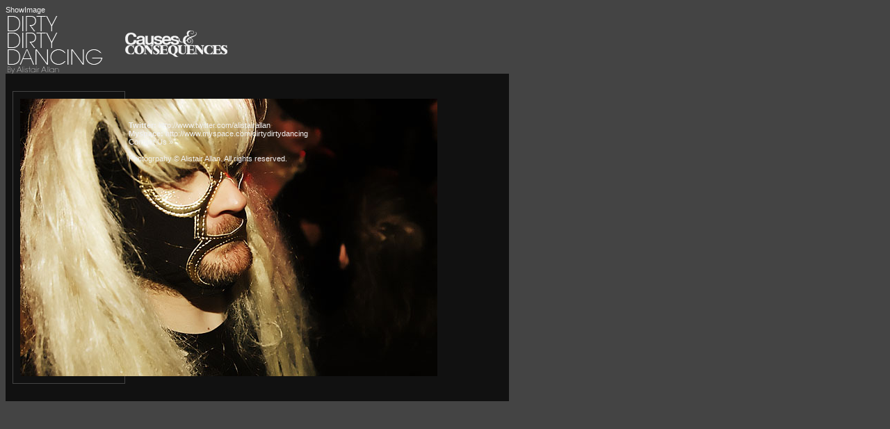

--- FILE ---
content_type: text/html; charset=utf-8
request_url: http://www.dirtydirtydancing.com/default.aspx?Album=Trailer%20Trash%20-19th%20January&Image=DSC_0546.jpg
body_size: 2316
content:
ShowImage
<!DOCTYPE HTML PUBLIC "-//W3C//DTD HTML 4.0 Transitional//EN" >
<HTML>
	<HEAD>
		<TITLE>DirtyDirtyDancing: London Club Photography</TITLE>
	</HEAD>
	<META name="description" content="The latest london street trends for fashion-savvy people with&#13;&#10;street fashion photos captured daily. Sign up for free weekly email updates.">
	<!--Keywords: Max Characters: 1,000-->
	<META name="keywords" content="Fashion, fashion, news, club, boombox, dazed, confused, vice, magazine, trailer trash, anti social, photography, portrait, party, dance, electro, house, Milan, New York, London, Tokyo, supermodels, super model, modeling, designers,  Topshop, london fashion trend ,london fashion week, handbags, shoes, faith shoes, office shoes, uk shopping, online shopping, top shop, fashion style, beauty, product, fashion magazine, style, covent garden, soho, west end, brick lane, advice, fragrances, makeup, make up, sexy, luxury, design, look, casual, accessories, street style, health, photography, magazines, photographers, trend, trendy, chic, textiles, fabric, westwood, jeans, body">
	<meta name="robots" content="index,follow">
	<META NAME="ROBOTS" CONTENT="ALL">
	<META NAME="revisit-after" CONTENT="14 days">
	<!META HTTP-EQUIV="Pragma" CONTENT="no-cache"-->
	<META content="http://schemas.microsoft.com/intellisense/ie5" name="vs_targetSchema">
	<META content="n77N+WiAf9ar+F9ie8M55ClQJeKnRL3rBrYZeKsKUCE=" name="verify-v1">
	<LINK href="ddd.css" type="text/css" rel="stylesheet">
	<SCRIPT src="http://www.google-analytics.com/urchin.js" type="text/javascript">
	</SCRIPT>
	<SCRIPT type="text/javascript">
_uacct = "UA-223013-3";
urchinTracker();
	</SCRIPT>
	<body bgcolor="#444444">
	<form method="post" action="./default.aspx?Album=Trailer+Trash+-19th+January&amp;Image=DSC_0546.jpg" id="Form1">
<div class="aspNetHidden">
<input type="hidden" name="__VIEWSTATE" id="__VIEWSTATE" value="/[base64]/9escvri6f/D/Og==" />
</div>

<div class="aspNetHidden">

	<input type="hidden" name="__VIEWSTATEGENERATOR" id="__VIEWSTATEGENERATOR" value="CA0B0334" />
</div>
	<table cellpadding="0" cellspacing="0" border="0">
	<tr>
	<td align="left"><A href="/"><IMG height="86" src="/images/dddlogo.gif" width="172" border="0"></A></td>
	<td align="right"><a href="http://www.causesandconsequences.com"><img src="images/CausesAndConsequences.gif" /></a></td>
	</tr>
	</table>
		 
		<!--div style="border:1px solid #cfaf4b; background-color:#f5e5af; color:#9d1717; width:700px; font-size:11px; font-weight:bold; text-align:center;padding:5px;">
We're upgrading the server over the next few days so the site will be unavailable at certain times. 
</div-->
		<DIV id="leftcontent"><div class="thumbnailBorder"><span class="thumbnailContainer"><img src="albums/Trailer%20Trash%20-19th%20January/DSC_0546.jpg" border="0"></span></div> <BR>
			<BR><BR><BR>
			<div style="clear:right">
			<B>Twitter: </B><A href="http://www.twitter.com/alistairallan">http://www.twitter.com/alistairallan</A>
			<BR>
			<B>Myspace: </B><A href="http://www.myspace.com/dirtydirtydancing">http://www.myspace.com/dirtydirtydancing</A>
			<BR>
			
			<A href="http://www.dirtydirtydancing.com/dirtydirtydancing/ContactDDD.aspx">Contact Us »<BR>
				<BR></div>
			</A><a href="http://www.alistairallan.com">Photogrpahy © Alistair Allan</a>. All rights reserved.</DIV>
	</form>
	</BODY></HTML>
